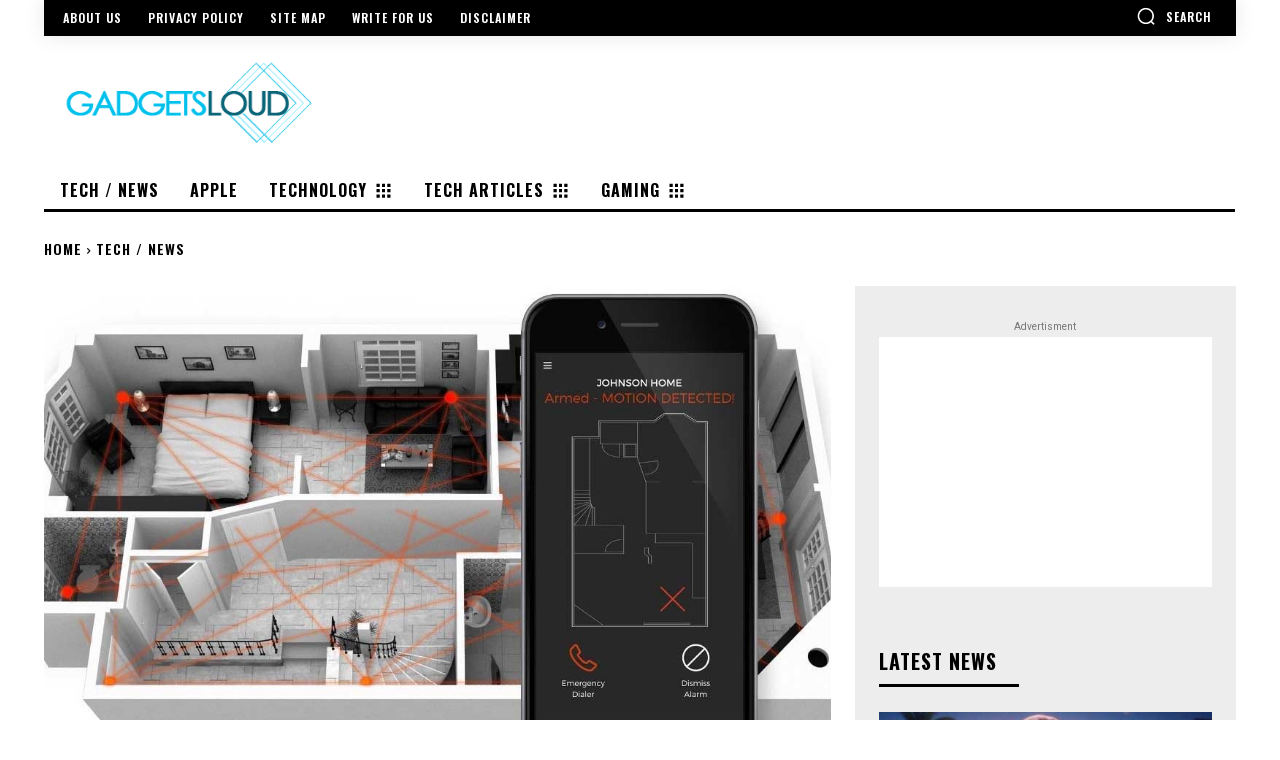

--- FILE ---
content_type: text/html; charset=utf-8
request_url: https://www.google.com/recaptcha/api2/aframe
body_size: 268
content:
<!DOCTYPE HTML><html><head><meta http-equiv="content-type" content="text/html; charset=UTF-8"></head><body><script nonce="u77gkj1_kVLey0wwCC3Khw">/** Anti-fraud and anti-abuse applications only. See google.com/recaptcha */ try{var clients={'sodar':'https://pagead2.googlesyndication.com/pagead/sodar?'};window.addEventListener("message",function(a){try{if(a.source===window.parent){var b=JSON.parse(a.data);var c=clients[b['id']];if(c){var d=document.createElement('img');d.src=c+b['params']+'&rc='+(localStorage.getItem("rc::a")?sessionStorage.getItem("rc::b"):"");window.document.body.appendChild(d);sessionStorage.setItem("rc::e",parseInt(sessionStorage.getItem("rc::e")||0)+1);localStorage.setItem("rc::h",'1769567995319');}}}catch(b){}});window.parent.postMessage("_grecaptcha_ready", "*");}catch(b){}</script></body></html>